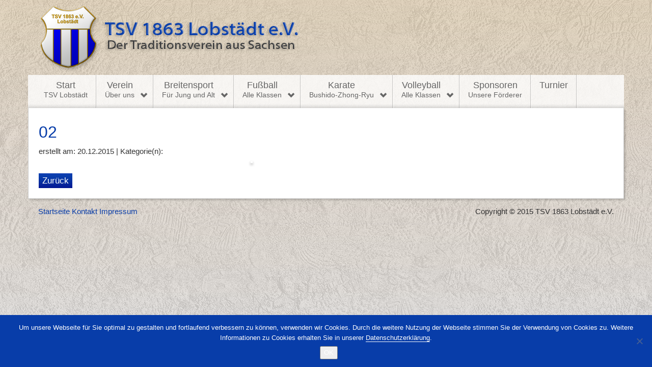

--- FILE ---
content_type: text/html; charset=UTF-8
request_url: https://www.tsv-lobstaedt.de/2015/12/20/saisonrueckblick-alte-herren-2015/attachment/02/
body_size: 10117
content:
<!DOCTYPE html PUBLIC "-//W3C//DTD XHTML 1.0 Transitional//DE" "http://www.w3.org/TR/xhtml1/DTD/xhtml1-transitional.dtd">
<html lang="de">
<head profile="http://gmpg.org/xfn/11">
<meta http-equiv="Content-Type" content="text/html; charset=UTF-8" />
<meta charset="UTF-8" />
<meta name="viewport" content="width=device-width, initial-scale=1">
<title>02 - TSV 1863 Lobstädt e.V.</title>
<link rel="profile" href="http://gmpg.org/xfn/11" />
 
<script src="https://www.tsv-lobstaedt.de/wp-content/themes/pwle-cp/js/jquery.min.js" type="text/javascript"> </script>
<meta name='robots' content='index, follow, max-image-preview:large, max-snippet:-1, max-video-preview:-1' />

	<!-- This site is optimized with the Yoast SEO plugin v26.7 - https://yoast.com/wordpress/plugins/seo/ -->
	<link rel="canonical" href="https://www.tsv-lobstaedt.de/2015/12/20/saisonrueckblick-alte-herren-2015/attachment/02/" />
	<meta property="og:locale" content="de_DE" />
	<meta property="og:type" content="article" />
	<meta property="og:title" content="02 - TSV 1863 Lobstädt e.V." />
	<meta property="og:url" content="https://www.tsv-lobstaedt.de/2015/12/20/saisonrueckblick-alte-herren-2015/attachment/02/" />
	<meta property="og:site_name" content="TSV 1863 Lobstädt e.V." />
	<meta property="og:image" content="https://www.tsv-lobstaedt.de/2015/12/20/saisonrueckblick-alte-herren-2015/attachment/02" />
	<meta property="og:image:width" content="1" />
	<meta property="og:image:height" content="1" />
	<meta property="og:image:type" content="image/jpeg" />
	<meta name="twitter:card" content="summary_large_image" />
	<script type="application/ld+json" class="yoast-schema-graph">{"@context":"https://schema.org","@graph":[{"@type":"WebPage","@id":"https://www.tsv-lobstaedt.de/2015/12/20/saisonrueckblick-alte-herren-2015/attachment/02/","url":"https://www.tsv-lobstaedt.de/2015/12/20/saisonrueckblick-alte-herren-2015/attachment/02/","name":"02 - TSV 1863 Lobstädt e.V.","isPartOf":{"@id":"https://www.tsv-lobstaedt.de/#website"},"primaryImageOfPage":{"@id":"https://www.tsv-lobstaedt.de/2015/12/20/saisonrueckblick-alte-herren-2015/attachment/02/#primaryimage"},"image":{"@id":"https://www.tsv-lobstaedt.de/2015/12/20/saisonrueckblick-alte-herren-2015/attachment/02/#primaryimage"},"thumbnailUrl":"https://www.tsv-lobstaedt.de/wp-content/uploads/2015/12/02.jpg","datePublished":"2015-12-20T15:28:09+00:00","breadcrumb":{"@id":"https://www.tsv-lobstaedt.de/2015/12/20/saisonrueckblick-alte-herren-2015/attachment/02/#breadcrumb"},"inLanguage":"de","potentialAction":[{"@type":"ReadAction","target":["https://www.tsv-lobstaedt.de/2015/12/20/saisonrueckblick-alte-herren-2015/attachment/02/"]}]},{"@type":"ImageObject","inLanguage":"de","@id":"https://www.tsv-lobstaedt.de/2015/12/20/saisonrueckblick-alte-herren-2015/attachment/02/#primaryimage","url":"https://www.tsv-lobstaedt.de/wp-content/uploads/2015/12/02.jpg","contentUrl":"https://www.tsv-lobstaedt.de/wp-content/uploads/2015/12/02.jpg"},{"@type":"BreadcrumbList","@id":"https://www.tsv-lobstaedt.de/2015/12/20/saisonrueckblick-alte-herren-2015/attachment/02/#breadcrumb","itemListElement":[{"@type":"ListItem","position":1,"name":"Start","item":"https://www.tsv-lobstaedt.de/"},{"@type":"ListItem","position":2,"name":"Saisonrückblick Alte Herren 2015","item":"https://www.tsv-lobstaedt.de/2015/12/20/saisonrueckblick-alte-herren-2015/"},{"@type":"ListItem","position":3,"name":"02"}]},{"@type":"WebSite","@id":"https://www.tsv-lobstaedt.de/#website","url":"https://www.tsv-lobstaedt.de/","name":"TSV 1863 Lobstädt e.V.","description":"Der Traditionsverein aus Sachsen","potentialAction":[{"@type":"SearchAction","target":{"@type":"EntryPoint","urlTemplate":"https://www.tsv-lobstaedt.de/?s={search_term_string}"},"query-input":{"@type":"PropertyValueSpecification","valueRequired":true,"valueName":"search_term_string"}}],"inLanguage":"de"}]}</script>
	<!-- / Yoast SEO plugin. -->


<link rel='dns-prefetch' href='//www.tsv-lobstaedt.de' />
<link rel="alternate" title="oEmbed (JSON)" type="application/json+oembed" href="https://www.tsv-lobstaedt.de/wp-json/oembed/1.0/embed?url=https%3A%2F%2Fwww.tsv-lobstaedt.de%2F2015%2F12%2F20%2Fsaisonrueckblick-alte-herren-2015%2Fattachment%2F02%2F" />
<link rel="alternate" title="oEmbed (XML)" type="text/xml+oembed" href="https://www.tsv-lobstaedt.de/wp-json/oembed/1.0/embed?url=https%3A%2F%2Fwww.tsv-lobstaedt.de%2F2015%2F12%2F20%2Fsaisonrueckblick-alte-herren-2015%2Fattachment%2F02%2F&#038;format=xml" />
<style id='wp-img-auto-sizes-contain-inline-css' type='text/css'>
img:is([sizes=auto i],[sizes^="auto," i]){contain-intrinsic-size:3000px 1500px}
/*# sourceURL=wp-img-auto-sizes-contain-inline-css */
</style>
<style id='wp-emoji-styles-inline-css' type='text/css'>

	img.wp-smiley, img.emoji {
		display: inline !important;
		border: none !important;
		box-shadow: none !important;
		height: 1em !important;
		width: 1em !important;
		margin: 0 0.07em !important;
		vertical-align: -0.1em !important;
		background: none !important;
		padding: 0 !important;
	}
/*# sourceURL=wp-emoji-styles-inline-css */
</style>
<link rel='stylesheet' id='wp-block-library-css' href='https://www.tsv-lobstaedt.de/wp-includes/css/dist/block-library/style.min.css' type='text/css' media='all' />
<style id='global-styles-inline-css' type='text/css'>
:root{--wp--preset--aspect-ratio--square: 1;--wp--preset--aspect-ratio--4-3: 4/3;--wp--preset--aspect-ratio--3-4: 3/4;--wp--preset--aspect-ratio--3-2: 3/2;--wp--preset--aspect-ratio--2-3: 2/3;--wp--preset--aspect-ratio--16-9: 16/9;--wp--preset--aspect-ratio--9-16: 9/16;--wp--preset--color--black: #000000;--wp--preset--color--cyan-bluish-gray: #abb8c3;--wp--preset--color--white: #ffffff;--wp--preset--color--pale-pink: #f78da7;--wp--preset--color--vivid-red: #cf2e2e;--wp--preset--color--luminous-vivid-orange: #ff6900;--wp--preset--color--luminous-vivid-amber: #fcb900;--wp--preset--color--light-green-cyan: #7bdcb5;--wp--preset--color--vivid-green-cyan: #00d084;--wp--preset--color--pale-cyan-blue: #8ed1fc;--wp--preset--color--vivid-cyan-blue: #0693e3;--wp--preset--color--vivid-purple: #9b51e0;--wp--preset--gradient--vivid-cyan-blue-to-vivid-purple: linear-gradient(135deg,rgb(6,147,227) 0%,rgb(155,81,224) 100%);--wp--preset--gradient--light-green-cyan-to-vivid-green-cyan: linear-gradient(135deg,rgb(122,220,180) 0%,rgb(0,208,130) 100%);--wp--preset--gradient--luminous-vivid-amber-to-luminous-vivid-orange: linear-gradient(135deg,rgb(252,185,0) 0%,rgb(255,105,0) 100%);--wp--preset--gradient--luminous-vivid-orange-to-vivid-red: linear-gradient(135deg,rgb(255,105,0) 0%,rgb(207,46,46) 100%);--wp--preset--gradient--very-light-gray-to-cyan-bluish-gray: linear-gradient(135deg,rgb(238,238,238) 0%,rgb(169,184,195) 100%);--wp--preset--gradient--cool-to-warm-spectrum: linear-gradient(135deg,rgb(74,234,220) 0%,rgb(151,120,209) 20%,rgb(207,42,186) 40%,rgb(238,44,130) 60%,rgb(251,105,98) 80%,rgb(254,248,76) 100%);--wp--preset--gradient--blush-light-purple: linear-gradient(135deg,rgb(255,206,236) 0%,rgb(152,150,240) 100%);--wp--preset--gradient--blush-bordeaux: linear-gradient(135deg,rgb(254,205,165) 0%,rgb(254,45,45) 50%,rgb(107,0,62) 100%);--wp--preset--gradient--luminous-dusk: linear-gradient(135deg,rgb(255,203,112) 0%,rgb(199,81,192) 50%,rgb(65,88,208) 100%);--wp--preset--gradient--pale-ocean: linear-gradient(135deg,rgb(255,245,203) 0%,rgb(182,227,212) 50%,rgb(51,167,181) 100%);--wp--preset--gradient--electric-grass: linear-gradient(135deg,rgb(202,248,128) 0%,rgb(113,206,126) 100%);--wp--preset--gradient--midnight: linear-gradient(135deg,rgb(2,3,129) 0%,rgb(40,116,252) 100%);--wp--preset--font-size--small: 13px;--wp--preset--font-size--medium: 20px;--wp--preset--font-size--large: 36px;--wp--preset--font-size--x-large: 42px;--wp--preset--spacing--20: 0.44rem;--wp--preset--spacing--30: 0.67rem;--wp--preset--spacing--40: 1rem;--wp--preset--spacing--50: 1.5rem;--wp--preset--spacing--60: 2.25rem;--wp--preset--spacing--70: 3.38rem;--wp--preset--spacing--80: 5.06rem;--wp--preset--shadow--natural: 6px 6px 9px rgba(0, 0, 0, 0.2);--wp--preset--shadow--deep: 12px 12px 50px rgba(0, 0, 0, 0.4);--wp--preset--shadow--sharp: 6px 6px 0px rgba(0, 0, 0, 0.2);--wp--preset--shadow--outlined: 6px 6px 0px -3px rgb(255, 255, 255), 6px 6px rgb(0, 0, 0);--wp--preset--shadow--crisp: 6px 6px 0px rgb(0, 0, 0);}:where(.is-layout-flex){gap: 0.5em;}:where(.is-layout-grid){gap: 0.5em;}body .is-layout-flex{display: flex;}.is-layout-flex{flex-wrap: wrap;align-items: center;}.is-layout-flex > :is(*, div){margin: 0;}body .is-layout-grid{display: grid;}.is-layout-grid > :is(*, div){margin: 0;}:where(.wp-block-columns.is-layout-flex){gap: 2em;}:where(.wp-block-columns.is-layout-grid){gap: 2em;}:where(.wp-block-post-template.is-layout-flex){gap: 1.25em;}:where(.wp-block-post-template.is-layout-grid){gap: 1.25em;}.has-black-color{color: var(--wp--preset--color--black) !important;}.has-cyan-bluish-gray-color{color: var(--wp--preset--color--cyan-bluish-gray) !important;}.has-white-color{color: var(--wp--preset--color--white) !important;}.has-pale-pink-color{color: var(--wp--preset--color--pale-pink) !important;}.has-vivid-red-color{color: var(--wp--preset--color--vivid-red) !important;}.has-luminous-vivid-orange-color{color: var(--wp--preset--color--luminous-vivid-orange) !important;}.has-luminous-vivid-amber-color{color: var(--wp--preset--color--luminous-vivid-amber) !important;}.has-light-green-cyan-color{color: var(--wp--preset--color--light-green-cyan) !important;}.has-vivid-green-cyan-color{color: var(--wp--preset--color--vivid-green-cyan) !important;}.has-pale-cyan-blue-color{color: var(--wp--preset--color--pale-cyan-blue) !important;}.has-vivid-cyan-blue-color{color: var(--wp--preset--color--vivid-cyan-blue) !important;}.has-vivid-purple-color{color: var(--wp--preset--color--vivid-purple) !important;}.has-black-background-color{background-color: var(--wp--preset--color--black) !important;}.has-cyan-bluish-gray-background-color{background-color: var(--wp--preset--color--cyan-bluish-gray) !important;}.has-white-background-color{background-color: var(--wp--preset--color--white) !important;}.has-pale-pink-background-color{background-color: var(--wp--preset--color--pale-pink) !important;}.has-vivid-red-background-color{background-color: var(--wp--preset--color--vivid-red) !important;}.has-luminous-vivid-orange-background-color{background-color: var(--wp--preset--color--luminous-vivid-orange) !important;}.has-luminous-vivid-amber-background-color{background-color: var(--wp--preset--color--luminous-vivid-amber) !important;}.has-light-green-cyan-background-color{background-color: var(--wp--preset--color--light-green-cyan) !important;}.has-vivid-green-cyan-background-color{background-color: var(--wp--preset--color--vivid-green-cyan) !important;}.has-pale-cyan-blue-background-color{background-color: var(--wp--preset--color--pale-cyan-blue) !important;}.has-vivid-cyan-blue-background-color{background-color: var(--wp--preset--color--vivid-cyan-blue) !important;}.has-vivid-purple-background-color{background-color: var(--wp--preset--color--vivid-purple) !important;}.has-black-border-color{border-color: var(--wp--preset--color--black) !important;}.has-cyan-bluish-gray-border-color{border-color: var(--wp--preset--color--cyan-bluish-gray) !important;}.has-white-border-color{border-color: var(--wp--preset--color--white) !important;}.has-pale-pink-border-color{border-color: var(--wp--preset--color--pale-pink) !important;}.has-vivid-red-border-color{border-color: var(--wp--preset--color--vivid-red) !important;}.has-luminous-vivid-orange-border-color{border-color: var(--wp--preset--color--luminous-vivid-orange) !important;}.has-luminous-vivid-amber-border-color{border-color: var(--wp--preset--color--luminous-vivid-amber) !important;}.has-light-green-cyan-border-color{border-color: var(--wp--preset--color--light-green-cyan) !important;}.has-vivid-green-cyan-border-color{border-color: var(--wp--preset--color--vivid-green-cyan) !important;}.has-pale-cyan-blue-border-color{border-color: var(--wp--preset--color--pale-cyan-blue) !important;}.has-vivid-cyan-blue-border-color{border-color: var(--wp--preset--color--vivid-cyan-blue) !important;}.has-vivid-purple-border-color{border-color: var(--wp--preset--color--vivid-purple) !important;}.has-vivid-cyan-blue-to-vivid-purple-gradient-background{background: var(--wp--preset--gradient--vivid-cyan-blue-to-vivid-purple) !important;}.has-light-green-cyan-to-vivid-green-cyan-gradient-background{background: var(--wp--preset--gradient--light-green-cyan-to-vivid-green-cyan) !important;}.has-luminous-vivid-amber-to-luminous-vivid-orange-gradient-background{background: var(--wp--preset--gradient--luminous-vivid-amber-to-luminous-vivid-orange) !important;}.has-luminous-vivid-orange-to-vivid-red-gradient-background{background: var(--wp--preset--gradient--luminous-vivid-orange-to-vivid-red) !important;}.has-very-light-gray-to-cyan-bluish-gray-gradient-background{background: var(--wp--preset--gradient--very-light-gray-to-cyan-bluish-gray) !important;}.has-cool-to-warm-spectrum-gradient-background{background: var(--wp--preset--gradient--cool-to-warm-spectrum) !important;}.has-blush-light-purple-gradient-background{background: var(--wp--preset--gradient--blush-light-purple) !important;}.has-blush-bordeaux-gradient-background{background: var(--wp--preset--gradient--blush-bordeaux) !important;}.has-luminous-dusk-gradient-background{background: var(--wp--preset--gradient--luminous-dusk) !important;}.has-pale-ocean-gradient-background{background: var(--wp--preset--gradient--pale-ocean) !important;}.has-electric-grass-gradient-background{background: var(--wp--preset--gradient--electric-grass) !important;}.has-midnight-gradient-background{background: var(--wp--preset--gradient--midnight) !important;}.has-small-font-size{font-size: var(--wp--preset--font-size--small) !important;}.has-medium-font-size{font-size: var(--wp--preset--font-size--medium) !important;}.has-large-font-size{font-size: var(--wp--preset--font-size--large) !important;}.has-x-large-font-size{font-size: var(--wp--preset--font-size--x-large) !important;}
/*# sourceURL=global-styles-inline-css */
</style>

<style id='classic-theme-styles-inline-css' type='text/css'>
/*! This file is auto-generated */
.wp-block-button__link{color:#fff;background-color:#32373c;border-radius:9999px;box-shadow:none;text-decoration:none;padding:calc(.667em + 2px) calc(1.333em + 2px);font-size:1.125em}.wp-block-file__button{background:#32373c;color:#fff;text-decoration:none}
/*# sourceURL=/wp-includes/css/classic-themes.min.css */
</style>
<link rel='stylesheet' id='contact-form-7-css' href='https://www.tsv-lobstaedt.de/wp-content/plugins/contact-form-7/includes/css/styles.css' type='text/css' media='all' />
<link rel='stylesheet' id='cookie-notice-front-css' href='https://www.tsv-lobstaedt.de/wp-content/plugins/cookie-notice/css/front.min.css' type='text/css' media='all' />
<link rel='stylesheet' id='wpa-css-css' href='https://www.tsv-lobstaedt.de/wp-content/plugins/honeypot/includes/css/wpa.css' type='text/css' media='all' />
<script type="text/javascript" id="cookie-notice-front-js-before">
/* <![CDATA[ */
var cnArgs = {"ajaxUrl":"https:\/\/www.tsv-lobstaedt.de\/wp-admin\/admin-ajax.php","nonce":"450bb3fcae","hideEffect":"slide","position":"bottom","onScroll":false,"onScrollOffset":100,"onClick":false,"cookieName":"cookie_notice_accepted","cookieTime":2592000,"cookieTimeRejected":2592000,"globalCookie":false,"redirection":false,"cache":false,"revokeCookies":false,"revokeCookiesOpt":"automatic"};

//# sourceURL=cookie-notice-front-js-before
/* ]]> */
</script>
<script type="text/javascript" src="https://www.tsv-lobstaedt.de/wp-content/plugins/cookie-notice/js/front.min.js" id="cookie-notice-front-js"></script>
<script type="text/javascript" src="https://www.tsv-lobstaedt.de/wp-includes/js/jquery/jquery.min.js" id="jquery-core-js"></script>
<script type="text/javascript" src="https://www.tsv-lobstaedt.de/wp-includes/js/jquery/jquery-migrate.min.js" id="jquery-migrate-js"></script>
<link rel="https://api.w.org/" href="https://www.tsv-lobstaedt.de/wp-json/" /><link rel="alternate" title="JSON" type="application/json" href="https://www.tsv-lobstaedt.de/wp-json/wp/v2/media/2343" /><link rel="EditURI" type="application/rsd+xml" title="RSD" href="https://www.tsv-lobstaedt.de/xmlrpc.php?rsd" />

<link rel='shortlink' href='https://www.tsv-lobstaedt.de/?p=2343' />
<script type="text/javascript">
(function(url){
	if(/(?:Chrome\/26\.0\.1410\.63 Safari\/537\.31|WordfenceTestMonBot)/.test(navigator.userAgent)){ return; }
	var addEvent = function(evt, handler) {
		if (window.addEventListener) {
			document.addEventListener(evt, handler, false);
		} else if (window.attachEvent) {
			document.attachEvent('on' + evt, handler);
		}
	};
	var removeEvent = function(evt, handler) {
		if (window.removeEventListener) {
			document.removeEventListener(evt, handler, false);
		} else if (window.detachEvent) {
			document.detachEvent('on' + evt, handler);
		}
	};
	var evts = 'contextmenu dblclick drag dragend dragenter dragleave dragover dragstart drop keydown keypress keyup mousedown mousemove mouseout mouseover mouseup mousewheel scroll'.split(' ');
	var logHuman = function() {
		if (window.wfLogHumanRan) { return; }
		window.wfLogHumanRan = true;
		var wfscr = document.createElement('script');
		wfscr.type = 'text/javascript';
		wfscr.async = true;
		wfscr.src = url + '&r=' + Math.random();
		(document.getElementsByTagName('head')[0]||document.getElementsByTagName('body')[0]).appendChild(wfscr);
		for (var i = 0; i < evts.length; i++) {
			removeEvent(evts[i], logHuman);
		}
	};
	for (var i = 0; i < evts.length; i++) {
		addEvent(evts[i], logHuman);
	}
})('//www.tsv-lobstaedt.de/?wordfence_lh=1&hid=BB5973C01E3B97FF6FFABAD3190D0958');
</script><script src="https://www.tsv-lobstaedt.de/wp-content/themes/pwle-cp/js/jquery.fancybox-1.3.4.pack.js" type="text/javascript"> </script>
 <script src="https://www.tsv-lobstaedt.de/wp-content/themes/pwle-cp/js/jquery.cycle2.min.js" type="text/javascript"></script>
 <script src="https://www.tsv-lobstaedt.de/wp-content/themes/pwle-cp/js/jquery-ui.min.js" type="text/javascript"></script>

<link rel="stylesheet" href="https://www.tsv-lobstaedt.de/wp-content/themes/pwle-cp/style.css" type="text/css" media="screen" />
<link rel="stylesheet" href="https://www.tsv-lobstaedt.de/wp-content/themes/pwle-cp/css/bootstrap.css" type="text/css" media="screen"  />
<link rel="stylesheet" href="https://www.tsv-lobstaedt.de/wp-content/themes/pwle-cp/css/bootstrap-theme.css" type="text/css" media="screen"  />
 <script src="https://www.tsv-lobstaedt.de/wp-content/themes/pwle-cp/js/scripts.js" type="text/javascript"></script> 
<link rel='stylesheet' id='fancybox-0-css'  href='http://www.tsv-lobstaedt.de/wp-content/plugins/nextgen-gallery/products/photocrati_nextgen/modules/lightbox/static/fancybox/jquery.fancybox-1.3.4.min.css?ver=4.2.2' type='text/css' media='all' />

</head>
<body class="attachment wp-singular attachment-template-default single single-attachment postid-2343 attachmentid-2343 attachment-jpeg wp-theme-pwle-cp cookies-not-set">
<div class="wrapper">
<div class="wrapper-inner"> 
<div class="container">
   <div id="header">  
     <div class="row">   
	 <div class="col-lg-12 col-md-12 col-xs-12 col-sm-12"> 
	     <a href="https://www.tsv-lobstaedt.de/" title="TSV 1863 Lobstädt e.V." class="logo"><img src="https://www.tsv-lobstaedt.de/images/tsv-logo.png" alt="TSV 1863 Lobstädt e.V." width="511" /></a>
	  </div>
	  <div class="col-lg-12 col-md-12 col-xs-12 col-sm-12 mainnavbar"> 
	 <div class="navbar">
	   	<nav id="site-navigation" role="navigation">
			<div class="menu-mainnav-container"><ul id="menu-mainnav" class="nav"><li id="menu-item-23" class="menu-item menu-item-type-post_type menu-item-object-page menu-item-home menu-item-23"><a href="https://www.tsv-lobstaedt.de/">Start <span>TSV Lobstädt</span></a></li>
<li id="menu-item-382" class="menu-item menu-item-type-custom menu-item-object-custom menu-item-has-children menu-item-382"><a href="https://www.tsv-lobstaedt.de/verein/wir-ueber-uns/">Verein <span>Über uns</span></a>
<ul class="sub-menu">
	<li id="menu-item-72" class="menu-item menu-item-type-post_type menu-item-object-page menu-item-72"><a href="https://www.tsv-lobstaedt.de/verein/wir-ueber-uns/">Wir über uns</a></li>
	<li id="menu-item-71" class="menu-item menu-item-type-post_type menu-item-object-page menu-item-71"><a href="https://www.tsv-lobstaedt.de/verein/vorstand/">Vorstand</a></li>
	<li id="menu-item-70" class="menu-item menu-item-type-post_type menu-item-object-page menu-item-70"><a href="https://www.tsv-lobstaedt.de/verein/satzung/">Satzung und Finanzordnung</a></li>
	<li id="menu-item-3659" class="menu-item menu-item-type-post_type menu-item-object-page menu-item-3659"><a href="https://www.tsv-lobstaedt.de/verein/mitgliedsbeitraege/">Mitgliedsbeiträge</a></li>
	<li id="menu-item-5705" class="menu-item menu-item-type-post_type menu-item-object-page menu-item-5705"><a href="https://www.tsv-lobstaedt.de/verein/downloads/">Downloads</a></li>
	<li id="menu-item-68" class="menu-item menu-item-type-post_type menu-item-object-page menu-item-68"><a href="https://www.tsv-lobstaedt.de/verein/chronik/">Chronik</a></li>
	<li id="menu-item-69" class="menu-item menu-item-type-post_type menu-item-object-page menu-item-69"><a href="https://www.tsv-lobstaedt.de/verein/kontakt/">Kontakt</a></li>
</ul>
</li>
<li id="menu-item-383" class="menu-item menu-item-type-custom menu-item-object-custom menu-item-has-children menu-item-383"><a href="https://www.tsv-lobstaedt.de/breitensport/news-und-berichte/">Breitensport <span>Für Jung und Alt</span></a>
<ul class="sub-menu">
	<li id="menu-item-56" class="menu-item menu-item-type-post_type menu-item-object-page menu-item-56"><a href="https://www.tsv-lobstaedt.de/breitensport/news-und-berichte/">News und Berichte</a></li>
	<li id="menu-item-55" class="menu-item menu-item-type-post_type menu-item-object-page menu-item-55"><a href="https://www.tsv-lobstaedt.de/breitensport/mutti-kind-sport/">Eltern-Kind-Sport</a></li>
	<li id="menu-item-54" class="menu-item menu-item-type-post_type menu-item-object-page menu-item-54"><a href="https://www.tsv-lobstaedt.de/breitensport/kindersport/">Kindersport</a></li>
	<li id="menu-item-53" class="menu-item menu-item-type-post_type menu-item-object-page menu-item-53"><a href="https://www.tsv-lobstaedt.de/breitensport/frauen-seniorensport/">Frauen Seniorensport</a></li>
	<li id="menu-item-52" class="menu-item menu-item-type-post_type menu-item-object-page menu-item-52"><a href="https://www.tsv-lobstaedt.de/breitensport/frauen-gymnastik/">Frauen Gymnastik</a></li>
	<li id="menu-item-51" class="menu-item menu-item-type-post_type menu-item-object-page menu-item-51"><a href="https://www.tsv-lobstaedt.de/breitensport/pop-gymnastik/">Pop-Gymnastik</a></li>
	<li id="menu-item-50" class="menu-item menu-item-type-post_type menu-item-object-page menu-item-50"><a href="https://www.tsv-lobstaedt.de/breitensport/kegeln/">Kegeln</a></li>
	<li id="menu-item-49" class="menu-item menu-item-type-post_type menu-item-object-page menu-item-49"><a href="https://www.tsv-lobstaedt.de/breitensport/tischtennis/">Tischtennis</a></li>
	<li id="menu-item-48" class="menu-item menu-item-type-post_type menu-item-object-page menu-item-48"><a href="https://www.tsv-lobstaedt.de/breitensport/volleyball-freizeit/">Volleyball Freizeit</a></li>
	<li id="menu-item-47" class="menu-item menu-item-type-post_type menu-item-object-page menu-item-47"><a href="https://www.tsv-lobstaedt.de/breitensport/allgemeine-sportgruppe/">Allgemeine Sportgruppe</a></li>
	<li id="menu-item-7706" class="menu-item menu-item-type-post_type menu-item-object-page menu-item-7706"><a href="https://www.tsv-lobstaedt.de/breitensport/drachenboot/">Drachenboot</a></li>
	<li id="menu-item-415" class="menu-item menu-item-type-post_type menu-item-object-page menu-item-415"><a href="https://www.tsv-lobstaedt.de/breitensport/anmeldung/">Anmeldung zum Breitensport</a></li>
	<li id="menu-item-57" class="menu-item menu-item-type-post_type menu-item-object-page menu-item-57"><a href="https://www.tsv-lobstaedt.de/breitensport/kontakt/">Kontakt</a></li>
</ul>
</li>
<li id="menu-item-384" class="menu-item menu-item-type-custom menu-item-object-custom menu-item-has-children menu-item-384"><a href="https://www.tsv-lobstaedt.de/fussball/news-und-berichte/">Fußball <span>Alle Klassen</span></a>
<ul class="sub-menu">
	<li id="menu-item-105" class="menu-item menu-item-type-post_type menu-item-object-page menu-item-105"><a href="https://www.tsv-lobstaedt.de/fussball/news-und-berichte/">News und Berichte</a></li>
	<li id="menu-item-104" class="menu-item menu-item-type-post_type menu-item-object-page menu-item-104"><a href="https://www.tsv-lobstaedt.de/fussball/abteilungsleitung/">Abteilungsleitung Fußball</a></li>
	<li id="menu-item-103" class="menu-item menu-item-type-post_type menu-item-object-page menu-item-has-children menu-item-103"><a href="https://www.tsv-lobstaedt.de/fussball/nachwuchs/">Nachwuchsmannschaften</a>
	<ul class="sub-menu">
		<li id="menu-item-5793" class="menu-item menu-item-type-post_type menu-item-object-page menu-item-5793"><a href="https://www.tsv-lobstaedt.de/fussball/nachwuchs/d-junioren/">D-Junioren</a></li>
		<li id="menu-item-3362" class="menu-item menu-item-type-post_type menu-item-object-page menu-item-3362"><a href="https://www.tsv-lobstaedt.de/fussball/nachwuchs/f-junioren/">F-Junioren</a></li>
		<li id="menu-item-5792" class="menu-item menu-item-type-post_type menu-item-object-page menu-item-5792"><a href="https://www.tsv-lobstaedt.de/fussball/nachwuchs/bambini-g-junioren/">Bambini/G-Junioren</a></li>
	</ul>
</li>
	<li id="menu-item-102" class="menu-item menu-item-type-post_type menu-item-object-page menu-item-102"><a href="https://www.tsv-lobstaedt.de/fussball/herren/">Herren</a></li>
	<li id="menu-item-101" class="menu-item menu-item-type-post_type menu-item-object-page menu-item-101"><a href="https://www.tsv-lobstaedt.de/fussball/alte-herren/">Alte Herren</a></li>
	<li id="menu-item-97" class="menu-item menu-item-type-post_type menu-item-object-page menu-item-97"><a href="https://www.tsv-lobstaedt.de/fussball/kontakt/">Kontakt</a></li>
</ul>
</li>
<li id="menu-item-385" class="menu-item menu-item-type-custom menu-item-object-custom menu-item-has-children menu-item-385"><a href="https://www.tsv-lobstaedt.de/karate/news-und-berichte/">Karate <span>Bushido-Zhong-Ryu</span></a>
<ul class="sub-menu">
	<li id="menu-item-123" class="menu-item menu-item-type-post_type menu-item-object-page menu-item-123"><a href="https://www.tsv-lobstaedt.de/karate/news-und-berichte/">News und Berichte</a></li>
	<li id="menu-item-122" class="menu-item menu-item-type-post_type menu-item-object-page menu-item-122"><a href="https://www.tsv-lobstaedt.de/karate/lehrgaenge-und-wettkaempfe/">Lehrgänge und Wettkämpfe</a></li>
	<li id="menu-item-121" class="menu-item menu-item-type-post_type menu-item-object-page menu-item-121"><a href="https://www.tsv-lobstaedt.de/karate/training/">Training</a></li>
	<li id="menu-item-120" class="menu-item menu-item-type-post_type menu-item-object-page menu-item-120"><a href="https://www.tsv-lobstaedt.de/karate/stile/">Stile</a></li>
	<li id="menu-item-119" class="menu-item menu-item-type-post_type menu-item-object-page menu-item-119"><a href="https://www.tsv-lobstaedt.de/karate/galerie/">Galerie</a></li>
	<li id="menu-item-683" class="menu-item menu-item-type-post_type menu-item-object-page menu-item-683"><a href="https://www.tsv-lobstaedt.de/karate/anmeldung-zum-karate/">Anmeldung zum Karate</a></li>
	<li id="menu-item-118" class="menu-item menu-item-type-post_type menu-item-object-page menu-item-118"><a href="https://www.tsv-lobstaedt.de/karate/kontakt/">Kontakt</a></li>
</ul>
</li>
<li id="menu-item-386" class="menu-item menu-item-type-custom menu-item-object-custom menu-item-has-children menu-item-386"><a href="https://www.tsv-lobstaedt.de/volleyball/news-und-berichte/">Volleyball <span>Alle Klassen</span></a>
<ul class="sub-menu">
	<li id="menu-item-153" class="menu-item menu-item-type-post_type menu-item-object-page menu-item-153"><a href="https://www.tsv-lobstaedt.de/volleyball/news-und-berichte/">News und Berichte</a></li>
	<li id="menu-item-5672" class="menu-item menu-item-type-post_type menu-item-object-page menu-item-5672"><a href="https://www.tsv-lobstaedt.de/volleyball/termine/">Trainingszeiten</a></li>
	<li id="menu-item-151" class="menu-item menu-item-type-post_type menu-item-object-page menu-item-151"><a href="https://www.tsv-lobstaedt.de/volleyball/damen/">Damen</a></li>
	<li id="menu-item-5667" class="menu-item menu-item-type-post_type menu-item-object-page menu-item-5667"><a href="https://www.tsv-lobstaedt.de/volleyball/herren/">Herren</a></li>
	<li id="menu-item-152" class="menu-item menu-item-type-post_type menu-item-object-page menu-item-152"><a href="https://www.tsv-lobstaedt.de/volleyball/jugend/">Jugend</a></li>
	<li id="menu-item-5673" class="menu-item menu-item-type-post_type menu-item-object-page menu-item-5673"><a href="https://www.tsv-lobstaedt.de/volleyball/sponsoren-2/">Sponsoren</a></li>
	<li id="menu-item-144" class="menu-item menu-item-type-post_type menu-item-object-page menu-item-144"><a href="https://www.tsv-lobstaedt.de/volleyball/kontakt/">Kontakt</a></li>
</ul>
</li>
<li id="menu-item-3617" class="menu-item menu-item-type-custom menu-item-object-custom menu-item-3617"><a href="https://www.tsv-lobstaedt.de/sponsoren/">Sponsoren <span>Unsere Förderer</span></a></li>
<li id="menu-item-1257" class="menu-item menu-item-type-post_type menu-item-object-page menu-item-1257"><a href="https://www.tsv-lobstaedt.de/volleyball/turnieranmeldung/">Turnier</a></li>
</ul></div>		</nav><!-- #site-navigation --> 
	    </div><!-- navbar -->
		</div>	
	  </div><!--row-->	
   </div><!-- header --><div class="row mainsingle" id="main">   

 
  <div class="col-lg-9 col-md-9 col-xs-8 col-sm-8">
   <div id="main">  
		   	  <h1>02</h1>
	   <div class="entry">
	   	  <div id="meta">
            <p>erstellt am: 20.12.2015 |
            Kategorie(n): </p>
         </div>
		   <p class="attachment"><a href='https://www.tsv-lobstaedt.de/wp-content/uploads/2015/12/02.jpg'><img decoding="async" width="1" height="1" src="https://www.tsv-lobstaedt.de/wp-content/uploads/2015/12/02.jpg" class="attachment-medium size-medium" alt="" /></a></p>
		   <a class="button" href="javascript:history.back();" title="Zurück">Zurück</a>
	  </div>
		   
   </div><!-- main -->
</div>
<div class="col-lg-3 col-md-3 col-xs-4 col-sm-4">

			
			
			
			
			
<div id="sidebar"></div><!-- sidebar --> 
</div> 

</div><!-- row-->   
</div><!-- wrapper -->
 <div id="footer">

 
  <div class="container footercopy">
 	<div class="row">
	 	<div class="col-lg-12 col-md-12 col-xs-12 col-sm-12">
		 	<a href="#" title="Impressum">Startseite</a> <a href="#" title="Kontakt">Kontakt</a> <a href="#" title="Impressum">Impressum</a> <span class="copyright">Copyright &copy; 2015 TSV 1863 Lobstädt e.V.</span>
	 	</div>
 	</div><!--row-->
 </div> <!--wrapper-->	
 </div><!-- footer --> 
 </div>
 </div>
 </div>
 <script type="speculationrules">
{"prefetch":[{"source":"document","where":{"and":[{"href_matches":"/*"},{"not":{"href_matches":["/wp-*.php","/wp-admin/*","/wp-content/uploads/*","/wp-content/*","/wp-content/plugins/*","/wp-content/themes/pwle-cp/*","/*\\?(.+)"]}},{"not":{"selector_matches":"a[rel~=\"nofollow\"]"}},{"not":{"selector_matches":".no-prefetch, .no-prefetch a"}}]},"eagerness":"conservative"}]}
</script>
<script type="text/javascript" src="https://www.tsv-lobstaedt.de/wp-includes/js/dist/hooks.min.js" id="wp-hooks-js"></script>
<script type="text/javascript" src="https://www.tsv-lobstaedt.de/wp-includes/js/dist/i18n.min.js" id="wp-i18n-js"></script>
<script type="text/javascript" id="wp-i18n-js-after">
/* <![CDATA[ */
wp.i18n.setLocaleData( { 'text direction\u0004ltr': [ 'ltr' ] } );
//# sourceURL=wp-i18n-js-after
/* ]]> */
</script>
<script type="text/javascript" src="https://www.tsv-lobstaedt.de/wp-content/plugins/contact-form-7/includes/swv/js/index.js" id="swv-js"></script>
<script type="text/javascript" id="contact-form-7-js-translations">
/* <![CDATA[ */
( function( domain, translations ) {
	var localeData = translations.locale_data[ domain ] || translations.locale_data.messages;
	localeData[""].domain = domain;
	wp.i18n.setLocaleData( localeData, domain );
} )( "contact-form-7", {"translation-revision-date":"2025-10-26 03:28:49+0000","generator":"GlotPress\/4.0.3","domain":"messages","locale_data":{"messages":{"":{"domain":"messages","plural-forms":"nplurals=2; plural=n != 1;","lang":"de"},"This contact form is placed in the wrong place.":["Dieses Kontaktformular wurde an der falschen Stelle platziert."],"Error:":["Fehler:"]}},"comment":{"reference":"includes\/js\/index.js"}} );
//# sourceURL=contact-form-7-js-translations
/* ]]> */
</script>
<script type="text/javascript" id="contact-form-7-js-before">
/* <![CDATA[ */
var wpcf7 = {
    "api": {
        "root": "https:\/\/www.tsv-lobstaedt.de\/wp-json\/",
        "namespace": "contact-form-7\/v1"
    }
};
//# sourceURL=contact-form-7-js-before
/* ]]> */
</script>
<script type="text/javascript" src="https://www.tsv-lobstaedt.de/wp-content/plugins/contact-form-7/includes/js/index.js" id="contact-form-7-js"></script>
<script type="text/javascript" src="https://www.tsv-lobstaedt.de/wp-content/plugins/honeypot/includes/js/wpa.js" id="wpascript-js"></script>
<script type="text/javascript" id="wpascript-js-after">
/* <![CDATA[ */
wpa_field_info = {"wpa_field_name":"xmwjuq3378","wpa_field_value":235261,"wpa_add_test":"no"}
//# sourceURL=wpascript-js-after
/* ]]> */
</script>
<script id="wp-emoji-settings" type="application/json">
{"baseUrl":"https://s.w.org/images/core/emoji/17.0.2/72x72/","ext":".png","svgUrl":"https://s.w.org/images/core/emoji/17.0.2/svg/","svgExt":".svg","source":{"concatemoji":"https://www.tsv-lobstaedt.de/wp-includes/js/wp-emoji-release.min.js"}}
</script>
<script type="module">
/* <![CDATA[ */
/*! This file is auto-generated */
const a=JSON.parse(document.getElementById("wp-emoji-settings").textContent),o=(window._wpemojiSettings=a,"wpEmojiSettingsSupports"),s=["flag","emoji"];function i(e){try{var t={supportTests:e,timestamp:(new Date).valueOf()};sessionStorage.setItem(o,JSON.stringify(t))}catch(e){}}function c(e,t,n){e.clearRect(0,0,e.canvas.width,e.canvas.height),e.fillText(t,0,0);t=new Uint32Array(e.getImageData(0,0,e.canvas.width,e.canvas.height).data);e.clearRect(0,0,e.canvas.width,e.canvas.height),e.fillText(n,0,0);const a=new Uint32Array(e.getImageData(0,0,e.canvas.width,e.canvas.height).data);return t.every((e,t)=>e===a[t])}function p(e,t){e.clearRect(0,0,e.canvas.width,e.canvas.height),e.fillText(t,0,0);var n=e.getImageData(16,16,1,1);for(let e=0;e<n.data.length;e++)if(0!==n.data[e])return!1;return!0}function u(e,t,n,a){switch(t){case"flag":return n(e,"\ud83c\udff3\ufe0f\u200d\u26a7\ufe0f","\ud83c\udff3\ufe0f\u200b\u26a7\ufe0f")?!1:!n(e,"\ud83c\udde8\ud83c\uddf6","\ud83c\udde8\u200b\ud83c\uddf6")&&!n(e,"\ud83c\udff4\udb40\udc67\udb40\udc62\udb40\udc65\udb40\udc6e\udb40\udc67\udb40\udc7f","\ud83c\udff4\u200b\udb40\udc67\u200b\udb40\udc62\u200b\udb40\udc65\u200b\udb40\udc6e\u200b\udb40\udc67\u200b\udb40\udc7f");case"emoji":return!a(e,"\ud83e\u1fac8")}return!1}function f(e,t,n,a){let r;const o=(r="undefined"!=typeof WorkerGlobalScope&&self instanceof WorkerGlobalScope?new OffscreenCanvas(300,150):document.createElement("canvas")).getContext("2d",{willReadFrequently:!0}),s=(o.textBaseline="top",o.font="600 32px Arial",{});return e.forEach(e=>{s[e]=t(o,e,n,a)}),s}function r(e){var t=document.createElement("script");t.src=e,t.defer=!0,document.head.appendChild(t)}a.supports={everything:!0,everythingExceptFlag:!0},new Promise(t=>{let n=function(){try{var e=JSON.parse(sessionStorage.getItem(o));if("object"==typeof e&&"number"==typeof e.timestamp&&(new Date).valueOf()<e.timestamp+604800&&"object"==typeof e.supportTests)return e.supportTests}catch(e){}return null}();if(!n){if("undefined"!=typeof Worker&&"undefined"!=typeof OffscreenCanvas&&"undefined"!=typeof URL&&URL.createObjectURL&&"undefined"!=typeof Blob)try{var e="postMessage("+f.toString()+"("+[JSON.stringify(s),u.toString(),c.toString(),p.toString()].join(",")+"));",a=new Blob([e],{type:"text/javascript"});const r=new Worker(URL.createObjectURL(a),{name:"wpTestEmojiSupports"});return void(r.onmessage=e=>{i(n=e.data),r.terminate(),t(n)})}catch(e){}i(n=f(s,u,c,p))}t(n)}).then(e=>{for(const n in e)a.supports[n]=e[n],a.supports.everything=a.supports.everything&&a.supports[n],"flag"!==n&&(a.supports.everythingExceptFlag=a.supports.everythingExceptFlag&&a.supports[n]);var t;a.supports.everythingExceptFlag=a.supports.everythingExceptFlag&&!a.supports.flag,a.supports.everything||((t=a.source||{}).concatemoji?r(t.concatemoji):t.wpemoji&&t.twemoji&&(r(t.twemoji),r(t.wpemoji)))});
//# sourceURL=https://www.tsv-lobstaedt.de/wp-includes/js/wp-emoji-loader.min.js
/* ]]> */
</script>

		<!-- Cookie Notice plugin v2.5.11 by Hu-manity.co https://hu-manity.co/ -->
		<div id="cookie-notice" role="dialog" class="cookie-notice-hidden cookie-revoke-hidden cn-position-bottom" aria-label="Cookie Notice" style="background-color: rgba(8,61,169,1);"><div class="cookie-notice-container" style="color: #fff"><span id="cn-notice-text" class="cn-text-container">Um unsere Webseite für Sie optimal zu gestalten und fortlaufend verbessern zu können, verwenden wir Cookies. Durch die weitere Nutzung der Webseite stimmen Sie der Verwendung von Cookies zu. Weitere Informationen zu Cookies erhalten Sie in unserer <a href="/datenschutzerklaerung/" title="Datenschutzerklärung" target="_blank">Datenschutzerklärung</a>.</span><span id="cn-notice-buttons" class="cn-buttons-container"><button id="cn-accept-cookie" data-cookie-set="accept" class="cn-set-cookie cn-button cn-button-custom button" aria-label="OK">OK</button></span><button type="button" id="cn-close-notice" data-cookie-set="accept" class="cn-close-icon" aria-label="Nein"></button></div>
			
		</div>
		<!-- / Cookie Notice plugin -->  <script src="https://www.tsv-lobstaedt.de/wp-content/themes/pwle-cp/js/jquery.transit.min.js" type="text/javascript"></script>

<script>
  (function(i,s,o,g,r,a,m){i['GoogleAnalyticsObject']=r;i[r]=i[r]||function(){
  (i[r].q=i[r].q||[]).push(arguments)},i[r].l=1*new Date();a=s.createElement(o),
  m=s.getElementsByTagName(o)[0];a.async=1;a.src=g;m.parentNode.insertBefore(a,m)
  })(window,document,'script','//www.google-analytics.com/analytics.js','ga');

  ga('create', 'UA-66610125-1', 'auto');
  ga('send', 'pageview');

</script>

</body>
</html>   

--- FILE ---
content_type: text/javascript
request_url: https://www.tsv-lobstaedt.de/wp-content/themes/pwle-cp/js/scripts.js
body_size: 525
content:
jQuery(document).ready(function() {


jQuery("a").each(function(i, el) {
  var href_value = el.href;
  if (/\.(jpg|jpeg|png|gif)$/.test(href_value)) {
     jQuery(this).fancybox({
				 helpers : {
					 overlay: {
						 opacity: 0.8, // or the opacity you want
						 css: {'background':' rgba(255, 137, 198, 1)'} // or your preferred hex color value
						 } // overlay
						 } // helpers
			});

			jQuery(this).attr('rel', 'ngggal');
  } else {
/*     console.log(href_value + " is not a pic"); */
  }
});



jQuery( ".accordion" ).accordion({

	active: false,
  collapsible: true,
  heightStyle: "content"
});


});
